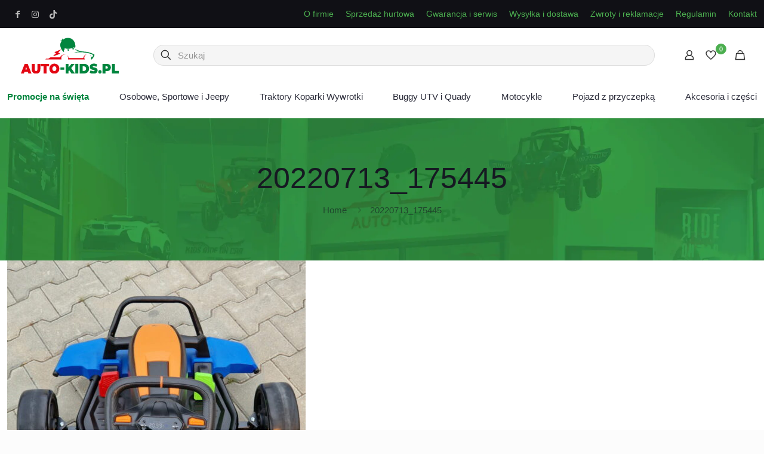

--- FILE ---
content_type: image/svg+xml
request_url: https://auto-kids.pl/wp-content/uploads/2025/03/logo-autokids-svg.svg
body_size: 7354
content:
<?xml version="1.0" encoding="UTF-8"?>
<svg xmlns="http://www.w3.org/2000/svg" xmlns:xlink="http://www.w3.org/1999/xlink" version="1.1" id="Layer_1" x="0px" y="0px" viewBox="0 0 795.2 290.7" xml:space="preserve">
<path fill="#E30613" d="M56.7,277.1H29.4l-4.8,13.6H0l31.4-78.1h23.8l31.4,78.1h-25L56.7,277.1z M50.1,258.1l-7-19.6l-7,19.6H50.1z"></path>
<path fill="#E30613" d="M97.6,282.8c-6.2-6.5-9.2-15.5-9.2-27.2v-42.9h24.2v42.2c0,5.7,0.9,9.9,2.8,12.5c1.9,2.6,4.6,3.9,8.2,3.9  c3.6,0,6.3-1.3,8.2-3.9c1.9-2.6,2.8-6.8,2.8-12.5v-42.2h23.8v42.9c0,11.7-3.1,20.7-9.2,27.2c-6.2,6.5-14.7,9.7-25.8,9.7  C112.3,292.5,103.7,289.2,97.6,282.8"></path>
<polygon fill="#E30613" points="184,233 162.9,233 162.9,212.6 229.2,212.6 229.2,233 208.2,233 208.2,290.7 184,290.7 "></polygon>
<path fill="#E30613" d="M251.3,287.2c-6.2-3.5-11-8.3-14.5-14.6c-3.5-6.2-5.2-13.2-5.2-21c0-7.8,1.7-14.8,5.2-21  c3.5-6.2,8.3-11.1,14.5-14.6c6.2-3.5,13.1-5.2,20.8-5.2c7.7,0,14.7,1.7,20.8,5.2c6.2,3.5,11,8.3,14.5,14.6c3.5,6.2,5.2,13.2,5.2,21  c0,7.8-1.7,14.8-5.2,21c-3.5,6.2-8.3,11.1-14.5,14.6c-6.2,3.5-13.1,5.2-20.8,5.2C264.4,292.5,257.4,290.7,251.3,287.2 M280.3,268.8  c2.4-1.6,4.4-3.9,5.8-6.8c1.4-2.9,2.2-6.4,2.2-10.3c0-3.9-0.7-7.4-2.2-10.3c-1.4-2.9-3.4-5.2-5.8-6.8c-2.4-1.6-5.1-2.4-8.2-2.4  c-3,0-5.7,0.8-8.2,2.4c-2.4,1.6-4.4,3.9-5.8,6.8c-1.4,2.9-2.2,6.4-2.2,10.3c0,3.9,0.7,7.4,2.2,10.3c1.4,2.9,3.4,5.2,5.8,6.8  c2.4,1.6,5.1,2.4,8.2,2.4C275.1,271.2,277.8,270.4,280.3,268.8"></path>
<rect x="321.3" y="241.5" fill="#00853E" width="30.8" height="19"></rect>
<polygon fill="#00853E" points="392.8,264.8 387.3,271.4 387.3,290.7 363.5,290.7 363.5,212.6 387.3,212.6 387.3,240.9 410.9,212.6   437.3,212.6 408.6,247 438.8,290.7 410.7,290.7 "></polygon>
<rect x="442" y="212.6" fill="#00853E" width="24.2" height="78.1"></rect>
<path fill="#00853E" d="M477.9,212.6h35.4c8,0,15.1,1.6,21.2,4.7c6.1,3.2,10.9,7.7,14.3,13.6c3.4,5.9,5.1,12.8,5.1,20.7  c0,8-1.7,14.9-5.1,20.7c-3.4,5.9-8.1,10.4-14.3,13.6c-6.1,3.2-13.2,4.7-21.2,4.7h-35.4V212.6z M512.3,270.2c5.2,0,9.4-1.6,12.5-4.9  c3.1-3.2,4.7-7.8,4.7-13.7c0-5.9-1.6-10.4-4.7-13.7c-3.1-3.2-7.3-4.9-12.5-4.9h-10.2v37H512.3z"></path>
<path fill="#00853E" d="M572.1,290.3c-5.6-1.4-10.3-3.4-13.9-5.9l7.8-19.2c3.4,2.2,7.3,3.9,11.5,5.2c4.2,1.3,8.3,2,12.2,2  c3.4,0,5.7-0.4,7.2-1.1c1.4-0.7,2.2-1.8,2.2-3.2c0-1.6-0.9-2.9-2.8-3.7c-1.9-0.8-5-1.7-9.3-2.7c-5.5-1.3-10.2-2.6-13.9-4.1  c-3.7-1.5-6.9-3.8-9.6-7.1c-2.7-3.3-4.1-7.8-4.1-13.4c0-4.9,1.3-9.4,3.8-13.4c2.5-4,6.3-7.2,11.3-9.5c5-2.3,11.1-3.5,18.3-3.5  c4.9,0,9.8,0.6,14.5,1.7c4.8,1.2,8.9,2.8,12.6,5.1l-7.3,19.1c-7-3.9-13.7-5.8-20-5.8c-6.2,0-9.3,1.6-9.3,4.9c0,1.6,0.9,2.7,2.8,3.5  c1.8,0.8,4.9,1.6,9.1,2.5c5.5,1.1,10.1,2.4,13.9,3.8c3.8,1.5,7,3.8,9.8,7.1c2.8,3.3,4.2,7.7,4.2,13.4c0,4.9-1.3,9.4-3.8,13.3  c-2.5,4-6.3,7.1-11.3,9.5c-5,2.3-11.1,3.5-18.3,3.5C583.5,292.5,577.7,291.7,572.1,290.3"></path>
<path fill="#00853E" d="M632.2,287.7c-2.6-2.7-3.8-6.2-3.8-10.4c0-4.2,1.3-7.7,3.8-10.3c2.6-2.6,5.8-4,9.7-4c3.9,0,7.1,1.3,9.7,4  c2.6,2.6,3.8,6.1,3.8,10.3c0,4.2-1.3,7.7-3.8,10.4c-2.6,2.7-5.8,4.1-9.7,4.1C638,291.8,634.8,290.4,632.2,287.7"></path>
<path fill="#00853E" d="M715.3,216.2c4.9,2.4,8.7,5.8,11.4,10.3c2.7,4.5,4,9.7,4,15.6c0,5.9-1.3,11.2-4,15.6  c-2.7,4.5-6.5,7.9-11.4,10.3c-4.9,2.4-10.7,3.6-17.3,3.6h-10.4v19.2h-24.2v-78.1h34.6C704.6,212.6,710.4,213.8,715.3,216.2   M703.8,248.8c1.6-1.6,2.5-3.8,2.5-6.7c0-2.9-0.8-5.1-2.5-6.7s-4.1-2.4-7.4-2.4h-8.8v18.3h8.8C699.7,251.2,702.1,250.4,703.8,248.8"></path>
<polygon fill="#00853E" points="738.6,212.6 762.8,212.6 762.8,270.3 795.2,270.3 795.2,290.7 738.6,290.7 "></polygon>
<path fill="#00853E" d="M592,134.1c-25.4-12.7-52.3-19.5-80.5-21.1c-14-0.8-27.4-2.8-40.7-8.1c-9.1-3.6-18.3-6.8-27.7-9.2  c-1.5,1.9-3.1,3.7-4.8,5.4c11.8,1.8,23.3,4.9,34.6,9.3c1.1,0.4,2.1,1.1,3.8,1.9c-5.7,0.8-10.5,1.3-15.3,2.1c-4.7,0.8-9.4,1.6-14,2.8  c-4.5,1.2-8.9,2.8-13.3,4.2c0.7,0.7,1.1,0.8,1.5,0.7c32.5-5.6,64.9-5,97.2,1c15.8,2.9,31.7,6.3,46.4,13.3c7.9,3.8,8.5,13.7,1.4,19  c-3.7,2.8-6.6,1.9-9.1-2c-2.5-3.8-5.8-7.2-8.7-10.8c-0.4,0.4-0.8,0.7-1.2,1.1c4.6,4.2,8.6,9.1,8.9,15.4c0.2,5.8-1.2,11.7-2,18.1  c2.4-0.4,6.6,0.1,8.2-1.6c8.4-9,15.7-18.8,19.8-30.7C598.7,138.5,598,137.1,592,134.1"></path>
<path fill="#E30613" d="M199.3,176.7c2.4-4.1,5.2-6.8,10.1-5.9c9.4,1.6,17.6-1.3,24.7-7.3c4-3.4,8.5-4.1,13.6-4  c16.1,0.2,54.2,0.1,70.1,0.1c14.8-26.1,38.5-24.8,43.9-22c-10.9-1.3-20.3,1.6-27.3,10.2c-7,8.7-7.9,18.6-3.9,29H199.3z"></path>
<path fill="#E30613" d="M534.8,135.6c-6.3,0.5-13.6,4.7-17.8,9.2c-8.4,9-9.4,16.3-10.3,21.5H388.2c-1.5-11.7-6.5-20-13.5-22.5  c9.9,9.3,12.2,20.3,7.7,32.9h136.6c-4.3-8.3-5-16.4-1.6-24.6C520.6,144,526.8,138.9,534.8,135.6"></path>
<path fill="#E30613" d="M322.5,98.8c-0.1-0.1-0.1-0.3-0.2-0.4c-15.5,6.7-31,13.3-47.1,20.3c4.6,3,8.6,5.5,12.9,8.3  c-7.9,7.3-15.5,14.3-23.1,21.3c0.1,0.2,0.3,0.4,0.4,0.6c16.7-6.1,33.4-12.2,50.7-18.6c-5.3-3.4-10-6.5-15.1-9.8  C308.3,113,315.4,105.9,322.5,98.8"></path>
<path fill="#E30613" d="M265.3,150.3c-0.5,0-0.9-0.2-1.2-0.7l-0.4-0.6c-0.4-0.6-0.3-1.4,0.2-1.8l21.8-20l-11.3-7.3  c-0.4-0.3-0.7-0.8-0.6-1.3c0-0.5,0.4-1,0.9-1.2l47.1-20.3c0.7-0.3,1.5,0,1.8,0.6l0.2,0.4c0.3,0.6,0.2,1.3-0.2,1.7l-20.4,20.5  l13.7,8.8c0.5,0.3,0.7,0.8,0.6,1.4c-0.1,0.5-0.4,1-0.9,1.2l-50.7,18.6C265.7,150.3,265.5,150.3,265.3,150.3 M278.2,118.9l10.6,6.9  c0.4,0.2,0.6,0.6,0.6,1.1c0,0.4-0.1,0.9-0.5,1.2l-19.2,17.6l43-15.8l-12.7-8.2c-0.4-0.2-0.6-0.6-0.6-1c0-0.4,0.1-0.9,0.4-1.2  l17.2-17.3L278.2,118.9z"></path>
<path fill="#00853E" d="M437.1,39.3c0.2,0.4,0.4,0.8,0.6,1.1c1,3.9,2.1,7.8,3.1,11.8c1.8,6.5,1.6,13.3,2.3,19.9  c-0.8,1.9-0.6,3.9-1,5.8c-1,4.6-1.7,9.3-4.9,13c-0.9-3.6-1.8-7.3-2.7-10.9c-0.3-1.4-0.8-2.6-2.6-1.7c-3.7,1.9-7.6,3.1-11.1,5.3  c-3.8,0.7-7.4,1.9-10.9,3.4c-2.4-0.6-4.4,0.7-6.6,1.3c-0.6,0.2-1.3,0.4-1.9,0.6c-3.6-0.6-7,0.8-10.5,1.2c-8.4,1-16.7,0.1-25-1.2l0,0  c-2.8-1-5.6-2-8.4-3c-2.5-0.9-3.2,0.1-2.5,2.5c0.1,0.4,0.1,0.9,0.2,1.3c-0.3,0.2-0.4,0.4-0.2,0.7c0,0.4,0,0.9,0,1.3  c-0.5,2.2-1.5,4.3-1.2,6.7l0,0c-0.1,0.3-0.2,0.6-0.4,0.8l0,0c-0.7,0.3-1,0.9-1,1.7c-0.1,0.3-0.2,0.5-0.4,0.8c-1.4,1.6-4.5,2-3.3,5.2  c0,0.5,0.1,1,0.1,1.5c0.3,0.8,0.5,1.7,0.7,2.5c0.2,0.6,0.4,1.3,0.6,1.9c0.1,0.4,0.2,0.9,0.4,1.3c0.3,1,0.5,2,0.8,2.9  c-2.4,0.9-3.2-2.1-5.2-2.2c-0.2-0.5-0.5-0.9-1.1-1c-1.2-1-2-2.5-3.5-3.1c-0.3-0.4-0.5-0.7-0.8-1.1c-0.2-0.1-0.4-0.3-0.5-0.4  c-0.2-0.2-0.5-0.4-0.7-0.5c-0.4-1.2-1.2-2.1-2.2-2.8c-2.5-3.8-5.8-7-7.8-11.1c-0.6-2.2-1.7-4.2-3-6c-2.1-6.8-4.3-13.7-6.4-20.5  c0-4.2-0.1-8.3,0-12.5c0-3.3,1.6-6.4,1.4-9.8l-0.2,0l0.2,0c2.6-5.8,4.8-11.8,8.5-17c1.1-1.6-0.1-2.1-1.3-2.5  c-2.4-0.8-4.9-1.1-7.4-2.6c4-3,8-2.6,12.5-0.9c-1.3-3.6-0.9-6.6-0.7-9.7l0,0c0.1-0.3,0.2-0.6,0.4-0.9l0,0c0.4-0.1,0.5-0.4,0.4-0.8  l0,0c1.3-1.6,2.6-3.2,4-4.8c0.2-0.1,0.4-0.1,0.6-0.2c1.3,3.8,0.1,7.8,0.2,12.3c8.8-7.7,18.3-12.6,29-15.2c3.6-0.9,7.3-0.6,10.8-2  l0,0c0.6,0.6,1.4,0.4,2.1,0.4c6.6,0,13.1,0.7,19.4,2.7c3.4,1.1,6.8,2.6,10.1,3.9c0.2,0.1,0.4,0.2,0.6,0.2c0.4,0.4,0.7,0.8,1.2,1.1  c6.4,3.7,11.7,8.7,16.5,14.4C431.8,29.1,434.1,34.4,437.1,39.3"></path>
<path fill="#00853E" d="M428.8,84c3,3.6,3.3,6.9,0.9,10c-2.2,2.9-7.8,2.6-9.8,0.6c-1.4-1.4-2.3-4-1.9-6.5  C421.5,86.4,425.1,84.9,428.8,84 M422.8,92.6c1.5-0.4,2.2-1.6,1.8-2.7c-0.4-1-1.2-1.2-2.1-0.9c-1.1,0.4-1.5,1.4-1.2,2.4  C421.5,92,421.9,92.7,422.8,92.6"></path>
<path fill="#00853E" d="M382.8,93.2c-4,1.3-5.6,4.4-4.3,8.5c1.2,3.7,4.4,5.4,8.1,4.2c3.7-1.2,5.5-4.8,4.3-8.6  C389.8,93.8,386.3,92,382.8,93.2 M384.9,100c-0.2-0.9-0.1-1.8,0.9-2.3c1-0.5,1.9-0.3,2.3,0.9c0.3,0.9,0.4,1.7-0.7,2.2  C386.5,101.1,385.5,101.4,384.9,100"></path>
</svg>
